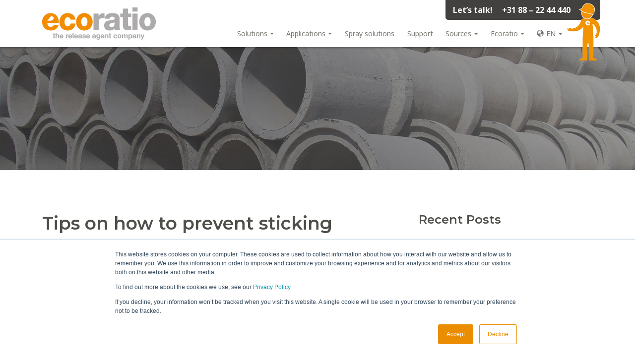

--- FILE ---
content_type: text/html; charset=UTF-8
request_url: https://blog.ecoratio.com/tips-prevent-sticking-concrete
body_size: 6932
content:
<!doctype html><!--[if lt IE 7]> <html class="no-js lt-ie9 lt-ie8 lt-ie7" lang="en" > <![endif]--><!--[if IE 7]>    <html class="no-js lt-ie9 lt-ie8" lang="en" >        <![endif]--><!--[if IE 8]>    <html class="no-js lt-ie9" lang="en" >               <![endif]--><!--[if gt IE 8]><!--><html class="no-js" lang="en"><!--<![endif]--><head>
    <meta charset="utf-8">
    <meta http-equiv="X-UA-Compatible" content="IE=edge,chrome=1">
    <meta name="author" content="Mr. Ecoratio">
    <meta name="description" content="Sticking concrete that adheres to your moulds is a well-known issue that is easy to prevent. In this article we will give you some information and tips to prevent your concrete from sticking.">
    <meta name="generator" content="HubSpot">
    <title>Tips on how to prevent sticking concrete</title>
    <link rel="shortcut icon" href="https://blog.ecoratio.com/hubfs/favicon.png">
    
<meta name="viewport" content="width=device-width, initial-scale=1">

    <script src="/hs/hsstatic/jquery-libs/static-1.1/jquery/jquery-1.7.1.js"></script>
<script>hsjQuery = window['jQuery'];</script>
    <meta property="og:description" content="Sticking concrete that adheres to your moulds is a well-known issue that is easy to prevent. In this article we will give you some information and tips to prevent your concrete from sticking.">
    <meta property="og:title" content="Tips on how to prevent sticking concrete">
    <meta name="twitter:description" content="Sticking concrete that adheres to your moulds is a well-known issue that is easy to prevent. In this article we will give you some information and tips to prevent your concrete from sticking.">
    <meta name="twitter:title" content="Tips on how to prevent sticking concrete">

    

    
    <style>
a.cta_button{-moz-box-sizing:content-box !important;-webkit-box-sizing:content-box !important;box-sizing:content-box !important;vertical-align:middle}.hs-breadcrumb-menu{list-style-type:none;margin:0px 0px 0px 0px;padding:0px 0px 0px 0px}.hs-breadcrumb-menu-item{float:left;padding:10px 0px 10px 10px}.hs-breadcrumb-menu-divider:before{content:'›';padding-left:10px}.hs-featured-image-link{border:0}.hs-featured-image{float:right;margin:0 0 20px 20px;max-width:50%}@media (max-width: 568px){.hs-featured-image{float:none;margin:0;width:100%;max-width:100%}}.hs-screen-reader-text{clip:rect(1px, 1px, 1px, 1px);height:1px;overflow:hidden;position:absolute !important;width:1px}
</style>

<link rel="stylesheet" href="/hs/hsstatic/AsyncSupport/static-1.501/sass/rss_post_listing.css">
    

    
<!--  Added by GoogleAnalytics integration -->
<script>
var _hsp = window._hsp = window._hsp || [];
_hsp.push(['addPrivacyConsentListener', function(consent) { if (consent.allowed || (consent.categories && consent.categories.analytics)) {
  (function(i,s,o,g,r,a,m){i['GoogleAnalyticsObject']=r;i[r]=i[r]||function(){
  (i[r].q=i[r].q||[]).push(arguments)},i[r].l=1*new Date();a=s.createElement(o),
  m=s.getElementsByTagName(o)[0];a.async=1;a.src=g;m.parentNode.insertBefore(a,m)
})(window,document,'script','//www.google-analytics.com/analytics.js','ga');
  ga('create','UA-53489198-1','auto');
  ga('send','pageview');
}}]);
</script>

<!-- /Added by GoogleAnalytics integration -->



<link rel="amphtml" href="https://blog.ecoratio.com/tips-prevent-sticking-concrete?hs_amp=true">

<meta property="og:image" content="https://blog.ecoratio.com/hubfs/Blog%20images/sticking-concrete.png">
<meta property="og:image:width" content="730">
<meta property="og:image:height" content="400">
<meta property="og:image:alt" content="sticking-concrete">
<meta name="twitter:image" content="https://blog.ecoratio.com/hubfs/Blog%20images/sticking-concrete.png">
<meta name="twitter:image:alt" content="sticking-concrete">

<meta property="og:url" content="https://blog.ecoratio.com/tips-prevent-sticking-concrete">
<meta name="twitter:card" content="summary_large_image">

<link rel="canonical" href="https://blog.ecoratio.com/tips-prevent-sticking-concrete">

<meta property="og:type" content="article">
<link rel="alternate" type="application/rss+xml" href="https://blog.ecoratio.com/rss.xml">
<meta name="twitter:domain" content="blog.ecoratio.com">
<meta name="twitter:site" content="@ecoratio">
<script src="//platform.linkedin.com/in.js" type="text/javascript">
    lang: en_US
</script>

<meta http-equiv="content-language" content="en">
<link rel="stylesheet" href="//7052064.fs1.hubspotusercontent-na1.net/hubfs/7052064/hub_generated/template_assets/DEFAULT_ASSET/1767723259071/template_layout.min.css">


<link rel="stylesheet" href="https://blog.ecoratio.com/hubfs/hub_generated/template_assets/1/6197903935/1743611915762/template_Ecoratio_September2018-style.min.css">




</head>
<body class="blog   hs-content-id-7079390413 hs-blog-post hs-blog-id-5797079747" style="">
    <div class="header-container-wrapper">
    <div class="header-container container-fluid">

<div class="row-fluid-wrapper row-depth-1 row-number-1 ">
<div class="row-fluid ">
<div class="span12 widget-span widget-type-global_group " style="" data-widget-type="global_group" data-x="0" data-w="12">
<div class="" data-global-widget-path="generated_global_groups/6197903938.html"><div class="row-fluid-wrapper row-depth-1 row-number-1 ">
<div class="row-fluid ">
<div class="span12 widget-span widget-type-cell custom-outer-header" style="" data-widget-type="cell" data-x="0" data-w="12">

<div class="row-fluid-wrapper row-depth-1 row-number-2 ">
<div class="row-fluid ">
<div class="span12 widget-span widget-type-cell custom-header-content" style="" data-widget-type="cell" data-x="0" data-w="12">

<div class="row-fluid-wrapper row-depth-1 row-number-3 ">
<div class="row-fluid ">
<div id="" class="span12 widget-span widget-type-cell page-center" style="" data-widget-type="cell" data-x="0" data-w="12">

<div class="row-fluid-wrapper row-depth-1 row-number-4 ">
<div class="row-fluid ">
<div class="span4 widget-span widget-type-custom_widget custom-logo" style="" data-widget-type="custom_widget" data-x="0" data-w="4">
<div id="hs_cos_wrapper_module_1537389951589161" class="hs_cos_wrapper hs_cos_wrapper_widget hs_cos_wrapper_type_module widget-type-logo" style="" data-hs-cos-general-type="widget" data-hs-cos-type="module">
  






















  
  <span id="hs_cos_wrapper_module_1537389951589161_hs_logo_widget" class="hs_cos_wrapper hs_cos_wrapper_widget hs_cos_wrapper_type_logo" style="" data-hs-cos-general-type="widget" data-hs-cos-type="logo"><a href="https://www.ecoratio.com/" id="hs-link-module_1537389951589161_hs_logo_widget" style="border-width:0px;border:0px;"><img src="https://blog.ecoratio.com/hs-fs/hubfs/Ecoratio_September2018%20Theme/Images/logo%201.png?width=229&amp;height=65&amp;name=logo%201.png" class="hs-image-widget " height="65" style="height: auto;width:229px;border-width:0px;border:0px;" width="229" alt="ecoratio" title="ecoratio" srcset="https://blog.ecoratio.com/hs-fs/hubfs/Ecoratio_September2018%20Theme/Images/logo%201.png?width=115&amp;height=33&amp;name=logo%201.png 115w, https://blog.ecoratio.com/hs-fs/hubfs/Ecoratio_September2018%20Theme/Images/logo%201.png?width=229&amp;height=65&amp;name=logo%201.png 229w, https://blog.ecoratio.com/hs-fs/hubfs/Ecoratio_September2018%20Theme/Images/logo%201.png?width=344&amp;height=98&amp;name=logo%201.png 344w, https://blog.ecoratio.com/hs-fs/hubfs/Ecoratio_September2018%20Theme/Images/logo%201.png?width=458&amp;height=130&amp;name=logo%201.png 458w, https://blog.ecoratio.com/hs-fs/hubfs/Ecoratio_September2018%20Theme/Images/logo%201.png?width=573&amp;height=163&amp;name=logo%201.png 573w, https://blog.ecoratio.com/hs-fs/hubfs/Ecoratio_September2018%20Theme/Images/logo%201.png?width=687&amp;height=195&amp;name=logo%201.png 687w" sizes="(max-width: 229px) 100vw, 229px"></a></span>
</div>

</div><!--end widget-span -->
<div class="span8 widget-span widget-type-cell custom-header-right-section" style="" data-widget-type="cell" data-x="4" data-w="8">

<div class="row-fluid-wrapper row-depth-2 row-number-1 ">
<div class="row-fluid ">
<div class="span11 widget-span widget-type-custom_widget custom-header-contact" style="" data-widget-type="custom_widget" data-x="0" data-w="11">
<div id="hs_cos_wrapper_module_153738501291869" class="hs_cos_wrapper hs_cos_wrapper_widget hs_cos_wrapper_type_module widget-type-rich_text" style="" data-hs-cos-general-type="widget" data-hs-cos-type="module"><span id="hs_cos_wrapper_module_153738501291869_" class="hs_cos_wrapper hs_cos_wrapper_widget hs_cos_wrapper_type_rich_text" style="" data-hs-cos-general-type="widget" data-hs-cos-type="rich_text"><p><a href="https://ecoratio.com/contact">Let’s talk!</a>&nbsp;+31 88 – 22 44 440 <img src="https://blog.ecoratio.com/hubfs/logo%202.png" alt="Human"></p></span></div>

</div><!--end widget-span -->
<div class="span1 widget-span widget-type-custom_widget cm-mobile-phone-icon" style="" data-widget-type="custom_widget" data-x="11" data-w="1">
<div id="hs_cos_wrapper_module_153744343928616" class="hs_cos_wrapper hs_cos_wrapper_widget hs_cos_wrapper_type_module widget-type-rich_text" style="" data-hs-cos-general-type="widget" data-hs-cos-type="module"><span id="hs_cos_wrapper_module_153744343928616_" class="hs_cos_wrapper hs_cos_wrapper_widget hs_cos_wrapper_type_rich_text" style="" data-hs-cos-general-type="widget" data-hs-cos-type="rich_text"><a href="https://fourbottl.es/ecoratio/web/contact"><span>phone</span></a></span></div>

</div><!--end widget-span -->
</div><!--end row-->
</div><!--end row-wrapper -->

<div class="row-fluid-wrapper row-depth-2 row-number-2 ">
<div class="row-fluid ">
<div class="span12 widget-span widget-type-custom_widget custom-menu-primary" style="" data-widget-type="custom_widget" data-x="0" data-w="12">
<div id="hs_cos_wrapper_module_151811933987828" class="hs_cos_wrapper hs_cos_wrapper_widget hs_cos_wrapper_type_module widget-type-menu" style="" data-hs-cos-general-type="widget" data-hs-cos-type="module">
<span id="hs_cos_wrapper_module_151811933987828_" class="hs_cos_wrapper hs_cos_wrapper_widget hs_cos_wrapper_type_menu" style="" data-hs-cos-general-type="widget" data-hs-cos-type="menu"><div id="hs_menu_wrapper_module_151811933987828_" class="hs-menu-wrapper active-branch flyouts hs-menu-flow-horizontal" role="navigation" data-sitemap-name="default" data-menu-id="6197979116" aria-label="Navigation Menu">
 <ul role="menu" class="active-branch">
  <li class="hs-menu-item hs-menu-depth-1 hs-item-has-children" role="none"><a href="https://www.ecoratio.com/solutions" aria-haspopup="true" aria-expanded="false" role="menuitem">Solutions</a>
   <ul role="menu" class="hs-menu-children-wrapper">
    <li class="hs-menu-item hs-menu-depth-2" role="none"><a href="https://www.ecoratio.com/solutions/harmful-substances" role="menuitem">Harmful Substances</a></li>
    <li class="hs-menu-item hs-menu-depth-2" role="none"><a href="https://www.ecoratio.com/solutions/discoloration" role="menuitem">Discoloration</a></li>
    <li class="hs-menu-item hs-menu-depth-2" role="none"><a href="https://www.ecoratio.com/solutions/surface-voids" role="menuitem">Surface voids</a></li>
    <li class="hs-menu-item hs-menu-depth-2" role="none"><a href="https://www.ecoratio.com/solutions/corrosion" role="menuitem">Corrosion</a></li>
    <li class="hs-menu-item hs-menu-depth-2" role="none"><a href="https://www.ecoratio.com/solutions/dust" role="menuitem">Dust</a></li>
    <li class="hs-menu-item hs-menu-depth-2" role="none"><a href="https://www.ecoratio.com/solutions/sticking-concrete" role="menuitem">Sticking Concrete</a></li>
    <li class="hs-menu-item hs-menu-depth-2" role="none"><a href="https://www.ecoratio.com/solutions/corrosion-shuttering-magnets" role="menuitem">Corrosion shuttering magnets </a></li>
    <li class="hs-menu-item hs-menu-depth-2" role="none"><a href="https://www.ecoratio.com/solutions/concrete-mixers" role="menuitem">Concrete mixers</a></li>
    <li class="hs-menu-item hs-menu-depth-2" role="none"><a href="https://www.ecoratio.com/solutions/sticking-hotmelt" role="menuitem">Sticking hotmelt</a></li>
    <li class="hs-menu-item hs-menu-depth-2" role="none"><a href="https://www.ecoratio.com/solutions/plotter-paint" role="menuitem">Plotter paint</a></li>
    <li class="hs-menu-item hs-menu-depth-2" role="none"><a href="https://www.ecoratio.com/solutions/sticking-polystyrene" role="menuitem">Sticking polystyrene</a></li>
   </ul></li>
  <li class="hs-menu-item hs-menu-depth-1 hs-item-has-children" role="none"><a href="https://www.ecoratio.com/applications/" aria-haspopup="true" aria-expanded="false" role="menuitem">Applications</a>
   <ul role="menu" class="hs-menu-children-wrapper">
    <li class="hs-menu-item hs-menu-depth-2" role="none"><a href="https://www.ecoratio.com/applications/tunnel-segments" role="menuitem">Tunnel Segments</a></li>
    <li class="hs-menu-item hs-menu-depth-2" role="none"><a href="https://www.ecoratio.com/applications/railway-sleepers" role="menuitem">Railway Sleepers</a></li>
    <li class="hs-menu-item hs-menu-depth-2" role="none"><a href="https://ecoratio.com/applications/constructive-elements" role="menuitem">Constructive elements</a></li>
    <li class="hs-menu-item hs-menu-depth-2" role="none"><a href="https://www.ecoratio.com/applications/pipe-segments" role="menuitem">Pipe Segments</a></li>
    <li class="hs-menu-item hs-menu-depth-2" role="none"><a href="https://www.ecoratio.com/applications/paving-pressed-blocks" role="menuitem">Paving / Pressed blocks</a></li>
    <li class="hs-menu-item hs-menu-depth-2" role="none"><a href="https://www.ecoratio.com/applications/on-site-construction-site" role="menuitem">Construction site</a></li>
    <li class="hs-menu-item hs-menu-depth-2" role="none"><a href="https://ecoratio.com/applications/horizontal-casting" role="menuitem">Horizontal casting</a></li>
    <li class="hs-menu-item hs-menu-depth-2" role="none"><a href="https://www.ecoratio.com/applications/hollow-core" role="menuitem">Hollow Core</a></li>
   </ul></li>
  <li class="hs-menu-item hs-menu-depth-1" role="none"><a href="https://www.ecoratio.com/spray-solutions" role="menuitem">Spray solutions</a></li>
  <li class="hs-menu-item hs-menu-depth-1" role="none"><a href="https://www.ecoratio.com/support" role="menuitem">Support</a></li>
  <li class="hs-menu-item hs-menu-depth-1 hs-item-has-children active-branch" role="none"><a href="https://www.ecoratio.com/sources" aria-haspopup="true" aria-expanded="false" role="menuitem">Sources</a>
   <ul role="menu" class="hs-menu-children-wrapper active-branch">
    <li class="hs-menu-item hs-menu-depth-2" role="none"><a href="https://www.ecoratio.com/sources" role="menuitem">Sources</a></li>
    <li class="hs-menu-item hs-menu-depth-2 active active-branch" role="none"><a href="https://blog.ecoratio.com" role="menuitem">Blog</a></li>
   </ul></li>
  <li class="hs-menu-item hs-menu-depth-1 hs-item-has-children" role="none"><a href="https://www.ecoratio.com/about-us" aria-haspopup="true" aria-expanded="false" role="menuitem">Ecoratio</a>
   <ul role="menu" class="hs-menu-children-wrapper">
    <li class="hs-menu-item hs-menu-depth-2" role="none"><a href="https://www.ecoratio.com/about-us" role="menuitem">About Ecoratio</a></li>
    <li class="hs-menu-item hs-menu-depth-2" role="none"><a href="https://www.ecoratio.com/contact" role="menuitem">Contact</a></li>
   </ul></li>
  <li class="hs-menu-item hs-menu-depth-1 hs-item-has-children" role="none"><a href="https://www.ecoratio.com" aria-haspopup="true" aria-expanded="false" role="menuitem">EN</a>
   <ul role="menu" class="hs-menu-children-wrapper">
    <li class="hs-menu-item hs-menu-depth-2" role="none"><a href="https://www.ecoratio.com/nl" role="menuitem">Nederlands</a></li>
    <li class="hs-menu-item hs-menu-depth-2" role="none"><a href="https://www.ecoratio.com" role="menuitem">English</a></li>
    <li class="hs-menu-item hs-menu-depth-2" role="none"><a href="https://www.ecoratio.com/fr" role="menuitem">Français</a></li>
    <li class="hs-menu-item hs-menu-depth-2" role="none"><a href="https://www.ecoratio.com/de" role="menuitem">Deutsch</a></li>
   </ul></li>
 </ul>
</div></span></div>

</div><!--end widget-span -->
</div><!--end row-->
</div><!--end row-wrapper -->

</div><!--end widget-span -->
</div><!--end row-->
</div><!--end row-wrapper -->

</div><!--end widget-span -->
</div><!--end row-->
</div><!--end row-wrapper -->

</div><!--end widget-span -->
</div><!--end row-->
</div><!--end row-wrapper -->

</div><!--end widget-span -->
</div><!--end row-->
</div><!--end row-wrapper -->
</div>
</div><!--end widget-span -->
</div><!--end row-->
</div><!--end row-wrapper -->

    </div><!--end header -->
</div><!--end header wrapper -->

<div class="body-container-wrapper">
    <div class="body-container container-fluid">

<div class="row-fluid-wrapper row-depth-1 row-number-1 ">
<div class="row-fluid ">
<div class="span12 widget-span widget-type-custom_widget " style="" data-widget-type="custom_widget" data-x="0" data-w="12">
<div id="hs_cos_wrapper_module_1545395077285342" class="hs_cos_wrapper hs_cos_wrapper_widget hs_cos_wrapper_type_module" style="" data-hs-cos-general-type="widget" data-hs-cos-type="module">
<div class="banner-area" style="background-image:url(https://blog.ecoratio.com/hubfs/Ecoratio_September2018%20Theme/Images/header.jpg);">
  <div class="page-center">
    <div class="banner-content-wrapper">
      <div class="banner-content-outer-wrapper">
        <div class="banner-content-inner-wrapper">
          
          
        </div>
      </div>
    </div>
  </div>
</div>
</div>

</div><!--end widget-span -->
</div><!--end row-->
</div><!--end row-wrapper -->

<div class="row-fluid-wrapper row-depth-1 row-number-2 ">
<div class="row-fluid ">
<div class="span12 widget-span widget-type-cell page-center content-wrapper" style="" data-widget-type="cell" data-x="0" data-w="12">

<div class="row-fluid-wrapper row-depth-1 row-number-3 ">
<div class="row-fluid ">
<div class="span8 widget-span widget-type-cell blog-content" style="" data-widget-type="cell" data-x="0" data-w="8">

<div class="row-fluid-wrapper row-depth-1 row-number-4 ">
<div class="row-fluid ">
<div class="span12 widget-span widget-type-custom_widget " style="" data-widget-type="custom_widget" data-x="0" data-w="12">
<div id="hs_cos_wrapper_module_1523032069834331" class="hs_cos_wrapper hs_cos_wrapper_widget hs_cos_wrapper_type_module widget-type-blog_content" style="" data-hs-cos-general-type="widget" data-hs-cos-type="module">
    <div class="blog-section">
<div class="blog-post-wrapper cell-wrapper">
<div class="blog-section">
<div class="blog-post-wrapper cell-wrapper">
<div class="section post-header">
<h1><span id="hs_cos_wrapper_name" class="hs_cos_wrapper hs_cos_wrapper_meta_field hs_cos_wrapper_type_text" style="" data-hs-cos-general-type="meta_field" data-hs-cos-type="text">Tips on how to prevent sticking concrete</span></h1>
<div id="hubspot-author_data" class="hubspot-editable" data-hubspot-form-id="author_data" data-hubspot-name="Blog Author">
<span class="hs-author-label">Posted by</span>
<a class="author-link" href="https://blog.ecoratio.com/author/mr-ecoratio">Mr. Ecoratio</a> on 04-05-21
</div>
</div>
<div class="section post-body">
<span id="hs_cos_wrapper_post_body" class="hs_cos_wrapper hs_cos_wrapper_meta_field hs_cos_wrapper_type_rich_text" style="" data-hs-cos-general-type="meta_field" data-hs-cos-type="rich_text"><p><img src="https://blog.ecoratio.com/hs-fs/hubfs/Blog%20images/sticking-concrete.png?width=730&amp;name=sticking-concrete.png" alt="sticking-concrete" width="730" style="width: 730px;" srcset="https://blog.ecoratio.com/hs-fs/hubfs/Blog%20images/sticking-concrete.png?width=365&amp;name=sticking-concrete.png 365w, https://blog.ecoratio.com/hs-fs/hubfs/Blog%20images/sticking-concrete.png?width=730&amp;name=sticking-concrete.png 730w, https://blog.ecoratio.com/hs-fs/hubfs/Blog%20images/sticking-concrete.png?width=1095&amp;name=sticking-concrete.png 1095w, https://blog.ecoratio.com/hs-fs/hubfs/Blog%20images/sticking-concrete.png?width=1460&amp;name=sticking-concrete.png 1460w, https://blog.ecoratio.com/hs-fs/hubfs/Blog%20images/sticking-concrete.png?width=1825&amp;name=sticking-concrete.png 1825w, https://blog.ecoratio.com/hs-fs/hubfs/Blog%20images/sticking-concrete.png?width=2190&amp;name=sticking-concrete.png 2190w" sizes="(max-width: 730px) 100vw, 730px"></p>
<p>Sticking concrete that adheres to your moulds is a well-known issue that is easy to prevent. In this article we will give you some information and tips to prevent your concrete from sticking.</p>
<p><!--more--></p>
<p>Sticking concrete can cause quality issues and even damage to your concrete surface. The physical features of the concrete are affected and it is possible the concrete is damaged so bad that it is not usable anymore. Sticking concrete also affects the quality of your moulds with residual concrete that is left adhered.</p>
<p>Cleaning these moulds and repairing your concrete can cost a huge amount of time and money!</p>
<h3><strong>What causes sticking concrete? &nbsp;&nbsp;&nbsp;&nbsp;&nbsp;&nbsp;&nbsp;&nbsp;&nbsp;&nbsp;&nbsp;&nbsp;&nbsp;&nbsp;&nbsp; </strong></h3>
<p>There are several causes for sticking concrete. To prevent this issue, it is needed to gain information in the causes of the problem. The most common causes are:</p>
<ul>
<li>You are using the wrong type of release agent. When you are not using a proper release agent for that specific type of concrete, the concrete might not be released in the desired way;</li>
<li>The vibrating of the concrete is not done in the correct way, resulting in the wear and tear of the release agent. This means the concrete adheres directly to the mould resulting in sticking;</li>
<li>The pouring process of the concrete at only one spot in the mould. This also affects the applied release agent on the mould resulting in the same sticking residues caused by wrong vibration;</li>
<li>Improper curing process. When you don’t give your concrete enough time to cure, it might be too wet when being released. The sticking concrete will be damaged by the vacuum phenomenon that occurs.</li>
</ul>
<p><a href="https://ecoratio.com/solutions/sticking-concrete"><img src="https://blog.ecoratio.com/hs-fs/hubfs/Blog%20images/Sticking-concrete-problem.png?width=1276&amp;name=Sticking-concrete-problem.png" alt="Sticking-concrete-problem" width="1276" style="width: 1276px;" srcset="https://blog.ecoratio.com/hs-fs/hubfs/Blog%20images/Sticking-concrete-problem.png?width=638&amp;name=Sticking-concrete-problem.png 638w, https://blog.ecoratio.com/hs-fs/hubfs/Blog%20images/Sticking-concrete-problem.png?width=1276&amp;name=Sticking-concrete-problem.png 1276w, https://blog.ecoratio.com/hs-fs/hubfs/Blog%20images/Sticking-concrete-problem.png?width=1914&amp;name=Sticking-concrete-problem.png 1914w, https://blog.ecoratio.com/hs-fs/hubfs/Blog%20images/Sticking-concrete-problem.png?width=2552&amp;name=Sticking-concrete-problem.png 2552w, https://blog.ecoratio.com/hs-fs/hubfs/Blog%20images/Sticking-concrete-problem.png?width=3190&amp;name=Sticking-concrete-problem.png 3190w, https://blog.ecoratio.com/hs-fs/hubfs/Blog%20images/Sticking-concrete-problem.png?width=3828&amp;name=Sticking-concrete-problem.png 3828w" sizes="(max-width: 1276px) 100vw, 1276px"></a></p>
<h3><strong>Tips: How to prevent sticking concrete</strong><strong><br> </strong></h3>
<p>To assist you in improving your production process, we want to give you some advice to prevent sticking concrete to your moulds:</p>
<p><strong>Tip 1:</strong> Use and correctly apply a specially developed release agent that is able to lubricate the mould <a href="https://ecoratio.com/solutions/sticking-concrete">to avoid releasing issues</a>;&nbsp;</p>
<p><strong>Tip 2: </strong>Vibrate the concrete at several spots in the concrete to avoid the wear and tear of the release agent;</p>
<p><strong>Tip 3: </strong>When pouring the concrete into the moulds, make sure it is done with movements to avoid the degradation of the release agent;</p>
<p><strong>Tip 4</strong>: Let the concrete cure and harden completely thus avoiding the chance of a vacuum;</p>
<p><strong>Tip 5: </strong>Employ good mould housekeeping with maintenance and cleanliness.</p>
<p>To avoid sticking, it is recommended to have a good balance between the proper release agent, competence of the staff and the workmanship at the production site. More information on sticking concrete on your moulds can be found in our guide for quality in concrete production. In this eBook, other problems in the concrete industry and how we can solve this are discussed.</p>
<p><!--HubSpot Call-to-Action Code --><span class="hs-cta-wrapper" id="hs-cta-wrapper-15562b70-31d5-4d94-b89a-f28bfef00aff"><span class="hs-cta-node hs-cta-15562b70-31d5-4d94-b89a-f28bfef00aff" id="hs-cta-15562b70-31d5-4d94-b89a-f28bfef00aff"><!--[if lte IE 8]><div id="hs-cta-ie-element"></div><![endif]--><a href="https://cta-redirect.hubspot.com/cta/redirect/4550219/15562b70-31d5-4d94-b89a-f28bfef00aff"><img class="hs-cta-img" id="hs-cta-img-15562b70-31d5-4d94-b89a-f28bfef00aff" style="border-width:0px;margin: 0 auto; display: block; margin-top: 20px; margin-bottom: 20px" height="200" width="970" src="https://no-cache.hubspot.com/cta/default/4550219/15562b70-31d5-4d94-b89a-f28bfef00aff.png" alt="Quality Guide in Concrete Production" align="middle"></a></span><script charset="utf-8" src="/hs/cta/cta/current.js"></script><script type="text/javascript"> hbspt.cta._relativeUrls=true;hbspt.cta.load(4550219, '15562b70-31d5-4d94-b89a-f28bfef00aff', {"useNewLoader":"true","region":"na1"}); </script></span><!-- end HubSpot Call-to-Action Code --></p></span>
</div>
</div>
</div>
<!-- Optional: Blog Author Bio Box -->
</div>
</div>
</div>

</div><!--end widget-span -->
</div><!--end row-->
</div><!--end row-wrapper -->

<div class="row-fluid-wrapper row-depth-1 row-number-5 ">
<div class="row-fluid ">
<div class="span12 widget-span widget-type-custom_widget " style="" data-widget-type="custom_widget" data-x="0" data-w="12">
<div id="hs_cos_wrapper_module_1545398759107282" class="hs_cos_wrapper hs_cos_wrapper_widget hs_cos_wrapper_type_module widget-type-text widget-type-text" style="" data-hs-cos-general-type="widget" data-hs-cos-type="module"><span id="hs_cos_wrapper_module_1545398759107282_" class="hs_cos_wrapper hs_cos_wrapper_widget hs_cos_wrapper_type_text" style="" data-hs-cos-general-type="widget" data-hs-cos-type="text"></span></div>

</div><!--end widget-span -->
</div><!--end row-->
</div><!--end row-wrapper -->

<div class="row-fluid-wrapper row-depth-1 row-number-6 ">
<div class="row-fluid ">
<div class="span12 widget-span widget-type-custom_widget " style="" data-widget-type="custom_widget" data-x="0" data-w="12">
<div id="hs_cos_wrapper_module_1545398810460356" class="hs_cos_wrapper hs_cos_wrapper_widget hs_cos_wrapper_type_module widget-type-space" style="" data-hs-cos-general-type="widget" data-hs-cos-type="module"><span class="hs-horizontal-spacer"></span></div>

</div><!--end widget-span -->
</div><!--end row-->
</div><!--end row-wrapper -->

<div class="row-fluid-wrapper row-depth-1 row-number-7 ">
<div class="row-fluid ">
<div class="span2 widget-span widget-type-custom_widget " style="" data-widget-type="custom_widget" data-x="0" data-w="2">
<div id="hs_cos_wrapper_module_1545391380139387" class="hs_cos_wrapper hs_cos_wrapper_widget hs_cos_wrapper_type_module widget-type-text widget-type-text" style="" data-hs-cos-general-type="widget" data-hs-cos-type="module"><span id="hs_cos_wrapper_module_1545391380139387_" class="hs_cos_wrapper hs_cos_wrapper_widget hs_cos_wrapper_type_text" style="" data-hs-cos-general-type="widget" data-hs-cos-type="text">Share this page:</span></div>

</div><!--end widget-span -->
<div class="span10 widget-span widget-type-custom_widget " style="" data-widget-type="custom_widget" data-x="2" data-w="10">
<div id="hs_cos_wrapper_module_1545391432619425" class="hs_cos_wrapper hs_cos_wrapper_widget hs_cos_wrapper_type_module widget-type-social_sharing widget-type-social_sharing" style="" data-hs-cos-general-type="widget" data-hs-cos-type="module">






<div class="hs_cos_wrapper hs_cos_wrapper_widget hs_cos_wrapper_type_social_sharing" data-hs-cos-general-type="widget" data-hs-cos-type="social_sharing">
  
  
  
    
    
      
    
    
    
			
		

    <a href="https://www.facebook.com/share.php?u=https%3A%2F%2Fblog.ecoratio.com%2Ftips-prevent-sticking-concrete%3Futm_medium%3Dsocial%26utm_source%3Dfacebook" target="_blank" rel="noopener" style="width:24px;border-width:0px;border:0px;text-decoration:none;">
      <img src="//7528309.fs1.hubspotusercontent-na1.net/hub/7528309/hubfs/raw_assets/public/mV0_d-web-default-modules_hubspot/img/facebook-color.png?width=24&amp;name=facebook-color.png" class="hs-image-widget hs-image-social-sharing-24" style="height:24px;width:24px;border-radius:3px;border-width:0px;border:0px;" width="24" hspace="0" alt="Share on facebook" srcset="//7528309.fs1.hubspotusercontent-na1.net/hub/7528309/hubfs/raw_assets/public/mV0_d-web-default-modules_hubspot/img/facebook-color.png?width=12&amp;name=facebook-color.png 12w, //7528309.fs1.hubspotusercontent-na1.net/hub/7528309/hubfs/raw_assets/public/mV0_d-web-default-modules_hubspot/img/facebook-color.png?width=24&amp;name=facebook-color.png 24w, //7528309.fs1.hubspotusercontent-na1.net/hub/7528309/hubfs/raw_assets/public/mV0_d-web-default-modules_hubspot/img/facebook-color.png?width=36&amp;name=facebook-color.png 36w, //7528309.fs1.hubspotusercontent-na1.net/hub/7528309/hubfs/raw_assets/public/mV0_d-web-default-modules_hubspot/img/facebook-color.png?width=48&amp;name=facebook-color.png 48w, //7528309.fs1.hubspotusercontent-na1.net/hub/7528309/hubfs/raw_assets/public/mV0_d-web-default-modules_hubspot/img/facebook-color.png?width=60&amp;name=facebook-color.png 60w, //7528309.fs1.hubspotusercontent-na1.net/hub/7528309/hubfs/raw_assets/public/mV0_d-web-default-modules_hubspot/img/facebook-color.png?width=72&amp;name=facebook-color.png 72w" sizes="(max-width: 24px) 100vw, 24px">
    </a>
	

  
  
  
    
    
      
    
    
    
			
		

    <a href="https://www.linkedin.com/shareArticle?mini=true&amp;url=https%3A%2F%2Fblog.ecoratio.com%2Ftips-prevent-sticking-concrete%3Futm_medium%3Dsocial%26utm_source%3Dlinkedin" target="_blank" rel="noopener" style="width:24px;border-width:0px;border:0px;text-decoration:none;">
      <img src="//7528302.fs1.hubspotusercontent-na1.net/hub/7528302/hubfs/raw_assets/public/mV0_d-web-default-modules_hubspot/img/linkedin-color.png?width=24&amp;name=linkedin-color.png" class="hs-image-widget hs-image-social-sharing-24" style="height:24px;width:24px;border-radius:3px;border-width:0px;border:0px;" width="24" hspace="0" alt="Share on linkedin" srcset="//7528302.fs1.hubspotusercontent-na1.net/hub/7528302/hubfs/raw_assets/public/mV0_d-web-default-modules_hubspot/img/linkedin-color.png?width=12&amp;name=linkedin-color.png 12w, //7528302.fs1.hubspotusercontent-na1.net/hub/7528302/hubfs/raw_assets/public/mV0_d-web-default-modules_hubspot/img/linkedin-color.png?width=24&amp;name=linkedin-color.png 24w, //7528302.fs1.hubspotusercontent-na1.net/hub/7528302/hubfs/raw_assets/public/mV0_d-web-default-modules_hubspot/img/linkedin-color.png?width=36&amp;name=linkedin-color.png 36w, //7528302.fs1.hubspotusercontent-na1.net/hub/7528302/hubfs/raw_assets/public/mV0_d-web-default-modules_hubspot/img/linkedin-color.png?width=48&amp;name=linkedin-color.png 48w, //7528302.fs1.hubspotusercontent-na1.net/hub/7528302/hubfs/raw_assets/public/mV0_d-web-default-modules_hubspot/img/linkedin-color.png?width=60&amp;name=linkedin-color.png 60w, //7528302.fs1.hubspotusercontent-na1.net/hub/7528302/hubfs/raw_assets/public/mV0_d-web-default-modules_hubspot/img/linkedin-color.png?width=72&amp;name=linkedin-color.png 72w" sizes="(max-width: 24px) 100vw, 24px">
    </a>
	

  
  
  
    
    
      
    
    
    
			
		

    <a href="https://twitter.com/intent/tweet?original_referer=https%3A%2F%2Fblog.ecoratio.com%2Ftips-prevent-sticking-concrete%3Futm_medium%3Dsocial%26utm_source%3Dtwitter&amp;url=https%3A%2F%2Fblog.ecoratio.com%2Ftips-prevent-sticking-concrete%3Futm_medium%3Dsocial%26utm_source%3Dtwitter&amp;source=tweetbutton&amp;text=" target="_blank" rel="noopener" style="width:24px;border-width:0px;border:0px;text-decoration:none;">
      <img src="//7528304.fs1.hubspotusercontent-na1.net/hub/7528304/hubfs/raw_assets/public/mV0_d-web-default-modules_hubspot/img/twitter-color.png?width=24&amp;name=twitter-color.png" class="hs-image-widget hs-image-social-sharing-24" style="height:24px;width:24px;border-radius:3px;border-width:0px;border:0px;" width="24" hspace="0" alt="Share on twitter" srcset="//7528304.fs1.hubspotusercontent-na1.net/hub/7528304/hubfs/raw_assets/public/mV0_d-web-default-modules_hubspot/img/twitter-color.png?width=12&amp;name=twitter-color.png 12w, //7528304.fs1.hubspotusercontent-na1.net/hub/7528304/hubfs/raw_assets/public/mV0_d-web-default-modules_hubspot/img/twitter-color.png?width=24&amp;name=twitter-color.png 24w, //7528304.fs1.hubspotusercontent-na1.net/hub/7528304/hubfs/raw_assets/public/mV0_d-web-default-modules_hubspot/img/twitter-color.png?width=36&amp;name=twitter-color.png 36w, //7528304.fs1.hubspotusercontent-na1.net/hub/7528304/hubfs/raw_assets/public/mV0_d-web-default-modules_hubspot/img/twitter-color.png?width=48&amp;name=twitter-color.png 48w, //7528304.fs1.hubspotusercontent-na1.net/hub/7528304/hubfs/raw_assets/public/mV0_d-web-default-modules_hubspot/img/twitter-color.png?width=60&amp;name=twitter-color.png 60w, //7528304.fs1.hubspotusercontent-na1.net/hub/7528304/hubfs/raw_assets/public/mV0_d-web-default-modules_hubspot/img/twitter-color.png?width=72&amp;name=twitter-color.png 72w" sizes="(max-width: 24px) 100vw, 24px">
    </a>
	

  
  
  

  
  
  

</div></div>

</div><!--end widget-span -->
</div><!--end row-->
</div><!--end row-wrapper -->

</div><!--end widget-span -->
<div class="span4 widget-span widget-type-cell blog-sidebar" style="" data-widget-type="cell" data-x="8" data-w="4">

<div class="row-fluid-wrapper row-depth-1 row-number-8 ">
<div class="row-fluid ">
<div class="span12 widget-span widget-type-custom_widget " style="" data-widget-type="custom_widget" data-x="0" data-w="12">
<div id="hs_cos_wrapper_module_1523032037008319" class="hs_cos_wrapper hs_cos_wrapper_widget hs_cos_wrapper_type_module widget-type-post_listing" style="" data-hs-cos-general-type="widget" data-hs-cos-type="module">
  


<span id="hs_cos_wrapper_module_1523032037008319_" class="hs_cos_wrapper hs_cos_wrapper_widget hs_cos_wrapper_type_post_listing" style="" data-hs-cos-general-type="widget" data-hs-cos-type="post_listing"><div class="block">
  <h3>Recent Posts</h3>
  <div class="widget-module">
    <ul class="hs-hash-727884791-1767768667579">
    </ul>
  </div>
</div>
</span></div>

</div><!--end widget-span -->
</div><!--end row-->
</div><!--end row-wrapper -->

</div><!--end widget-span -->
</div><!--end row-->
</div><!--end row-wrapper -->

</div><!--end widget-span -->
</div><!--end row-->
</div><!--end row-wrapper -->

    </div><!--end body -->
</div><!--end body wrapper -->

<div class="footer-container-wrapper">
    <div class="footer-container container-fluid">

<div class="row-fluid-wrapper row-depth-1 row-number-1 ">
<div class="row-fluid ">
<div class="span12 widget-span widget-type-global_group " style="" data-widget-type="global_group" data-x="0" data-w="12">
<div class="" data-global-widget-path="generated_global_groups/6197903936.html"><div class="row-fluid-wrapper row-depth-1 row-number-1 ">
<div class="row-fluid ">
<div class="span12 widget-span widget-type-cell custom-footer-content" style="" data-widget-type="cell" data-x="0" data-w="12">

<div class="row-fluid-wrapper row-depth-1 row-number-2 ">
<div class="row-fluid ">
<div class="span12 widget-span widget-type-cell page-center" style="" data-widget-type="cell" data-x="0" data-w="12">

<div class="row-fluid-wrapper row-depth-1 row-number-3 ">
<div class="row-fluid ">
<div class="span10 widget-span widget-type-custom_widget custom-footer-copyright" style="" data-widget-type="custom_widget" data-x="0" data-w="10">
<div id="hs_cos_wrapper_module_153739822303375" class="hs_cos_wrapper hs_cos_wrapper_widget hs_cos_wrapper_type_module widget-type-rich_text" style="" data-hs-cos-general-type="widget" data-hs-cos-type="module"><span id="hs_cos_wrapper_module_153739822303375_" class="hs_cos_wrapper hs_cos_wrapper_widget hs_cos_wrapper_type_rich_text" style="" data-hs-cos-general-type="widget" data-hs-cos-type="rich_text"><span>© 2020 Ecoratio&nbsp;</span></span></div>

</div><!--end widget-span -->
<div class="span2 widget-span widget-type-custom_widget custom-footer-logo" style="" data-widget-type="custom_widget" data-x="10" data-w="2">
<div id="hs_cos_wrapper_module_1537398387648119" class="hs_cos_wrapper hs_cos_wrapper_widget hs_cos_wrapper_type_module widget-type-rich_text" style="" data-hs-cos-general-type="widget" data-hs-cos-type="module"><span id="hs_cos_wrapper_module_1537398387648119_" class="hs_cos_wrapper hs_cos_wrapper_widget hs_cos_wrapper_type_rich_text" style="" data-hs-cos-general-type="widget" data-hs-cos-type="rich_text"><a href="https://www.ecoratio.com/" rel="noopener" target="_blank"><img src="https://blog.ecoratio.com/hubfs/Ecoratio_September2018%20Theme/Images/logo%201.png" alt="ecoratio"></a></span></div>

</div><!--end widget-span -->
</div><!--end row-->
</div><!--end row-wrapper -->

</div><!--end widget-span -->
</div><!--end row-->
</div><!--end row-wrapper -->

</div><!--end widget-span -->
</div><!--end row-->
</div><!--end row-wrapper -->
</div>
</div><!--end widget-span -->
</div><!--end row-->
</div><!--end row-wrapper -->

    </div><!--end footer -->
</div><!--end footer wrapper -->

    
<!-- HubSpot performance collection script -->
<script defer src="/hs/hsstatic/content-cwv-embed/static-1.1293/embed.js"></script>
<script src="https://blog.ecoratio.com/hubfs/hub_generated/template_assets/1/6197903934/1743611926661/template_Ecoratio_September2018-main.js"></script>
<script>
var hsVars = hsVars || {}; hsVars['language'] = 'en';
</script>

<script src="/hs/hsstatic/cos-i18n/static-1.53/bundles/project.js"></script>
<script src="/hs/hsstatic/keyboard-accessible-menu-flyouts/static-1.17/bundles/project.js"></script>
<script src="/hs/hsstatic/AsyncSupport/static-1.501/js/post_listing_asset.js"></script>
<script>
  function hsOnReadyPopulateListingFeed_727884791_1767768667579() {
    var options = {
      'id': "727884791-1767768667579",
      'listing_url': "/_hcms/postlisting?blogId=5797079747&maxLinks=4&listingType=recent&orderByViews=false&hs-expires=1799280000&hs-version=2&hs-signature=AJ2IBuGTSa4AMdRWabUUBiDkeJO42yJhdg",
      'include_featured_image': false
    };
    window.hsPopulateListingFeed(options);
  }

  if (document.readyState === "complete" ||
      (document.readyState !== "loading" && !document.documentElement.doScroll)
  ) {
    hsOnReadyPopulateListingFeed_727884791_1767768667579();
  } else {
    document.addEventListener("DOMContentLoaded", hsOnReadyPopulateListingFeed_727884791_1767768667579);
  }
</script>


<!-- Start of HubSpot Analytics Code -->
<script type="text/javascript">
var _hsq = _hsq || [];
_hsq.push(["setContentType", "blog-post"]);
_hsq.push(["setCanonicalUrl", "https:\/\/blog.ecoratio.com\/tips-prevent-sticking-concrete"]);
_hsq.push(["setPageId", "7079390413"]);
_hsq.push(["setContentMetadata", {
    "contentPageId": 7079390413,
    "legacyPageId": "7079390413",
    "contentFolderId": null,
    "contentGroupId": 5797079747,
    "abTestId": null,
    "languageVariantId": 7079390413,
    "languageCode": "en",
    
    
}]);
</script>

<script type="text/javascript" id="hs-script-loader" async defer src="/hs/scriptloader/4550219.js"></script>
<!-- End of HubSpot Analytics Code -->


<script type="text/javascript">
var hsVars = {
    render_id: "71563058-2b60-46c8-9f16-73863fdaaf8a",
    ticks: 1767768667496,
    page_id: 7079390413,
    
    content_group_id: 5797079747,
    portal_id: 4550219,
    app_hs_base_url: "https://app.hubspot.com",
    cp_hs_base_url: "https://cp.hubspot.com",
    language: "en",
    analytics_page_type: "blog-post",
    scp_content_type: "",
    
    analytics_page_id: "7079390413",
    category_id: 3,
    folder_id: 0,
    is_hubspot_user: false
}
</script>


<script defer src="/hs/hsstatic/HubspotToolsMenu/static-1.432/js/index.js"></script>



<div id="fb-root"></div>
  <script>(function(d, s, id) {
  var js, fjs = d.getElementsByTagName(s)[0];
  if (d.getElementById(id)) return;
  js = d.createElement(s); js.id = id;
  js.src = "//connect.facebook.net/en_GB/sdk.js#xfbml=1&version=v3.0";
  fjs.parentNode.insertBefore(js, fjs);
 }(document, 'script', 'facebook-jssdk'));</script> <script>!function(d,s,id){var js,fjs=d.getElementsByTagName(s)[0];if(!d.getElementById(id)){js=d.createElement(s);js.id=id;js.src="https://platform.twitter.com/widgets.js";fjs.parentNode.insertBefore(js,fjs);}}(document,"script","twitter-wjs");</script>
 


    
    <!-- Generated by the HubSpot Template Builder - template version 1.03 -->

</body></html>

--- FILE ---
content_type: text/css
request_url: https://blog.ecoratio.com/hubfs/hub_generated/template_assets/1/6197903935/1743611915762/template_Ecoratio_September2018-style.min.css
body_size: 7921
content:
@import url('//fonts.googleapis.com/css?family=Montserrat:100,100i,200,200i,300,300i,400,400i,500,500i,600,600i,700,700i,800,800i,900,900i');@import url('//fonts.googleapis.com/css?family=Noto+Sans:400,700');@font-face{font-family:"Glyphicons Halflings";src:url("//cdn2.hubspot.net/hubfs/4550219/Ecoratio_September2018%20Theme/Fonts/GLYPHICONS-Regular.ttf"),url("//cdn2.hubspot.net/hubfs/4550219/Ecoratio_September2018%20Theme/Fonts/GLYPHICONS-Regular.eot"),url("//cdn2.hubspot.net/hubfs/4550219/Ecoratio_September2018%20Theme/Fonts/GLYPHICONS-Regular.woff")}@font-face{font-family:"Glyphicons Halflings";src:url("//cdn2.hubspot.net/hubfs/4550219/Ecoratio_September2018%20Theme/Fonts/GLYPHICONSHalflings-Regular.ttf"),url("//cdn2.hubspot.net/hubfs/4550219/Ecoratio_September2018%20Theme/Fonts/GLYPHICONSHalflings-Regular.eot"),url("//cdn2.hubspot.net/hubfs/4550219/Ecoratio_September2018%20Theme/Fonts/GLYPHICONSHalflings-Regular.woff")}img{max-width:100%;height:auto;border:0;-ms-interpolation-mode:bicubic;vertical-align:bottom}img.alignRight,img.alignright{margin:0 0 5px 15px}img.alignLeft,img.alignleft{margin:0 15px 5px 0}.row-fluid [class*="span"]{min-height:1px}.hs-blog-social-share .hs-blog-social-share-list{margin:0;list-style:none !important}.hs-blog-social-share .hs-blog-social-share-list .hs-blog-social-share-item{height:30px;list-style:none !important}@media(max-width:479px){.hs-blog-social-share .hs-blog-social-share-list .hs-blog-social-share-item:nth-child(2){float:none !important}}.hs-blog-social-share .hs-blog-social-share-list .hs-blog-social-share-item .fb-like>span{vertical-align:top !important}#recaptcha_response_field{width:auto !important;display:inline-block !important}#recaptcha_table td{line-height:0}.recaptchatable #recaptcha_response_field{min-height:0;line-height:12px}@media all and (max-width:400px){#captcha_wrapper,#recaptcha_area,#recaptcha_area table#recaptcha_table,#recaptcha_area table#recaptcha_table .recaptcha_r1_c1{width:auto !important;overflow:hidden}#recaptcha_area table#recaptcha_table .recaptcha_r4_c4{width:67px !important}#recaptcha_area table#recaptcha_table #recaptcha_image{width:280px !important}}video{max-width:100%;height:auto}#calroot{width:202px !important;line-height:normal}#calroot,#calroot *,#calroot *:before,#calroot *:after{-webkit-box-sizing:content-box;-moz-box-sizing:content-box;box-sizing:content-box}#calroot select{min-height:0 !important;padding:1px 2px !important;font-family:"Lucida Grande","Lucida Sans Unicode","Bitstream Vera Sans","Trebuchet MS",Verdana,sans-serif !important;font-size:10px !important;line-height:18px !important;font-weight:normal !important}#caldays{margin-bottom:4px}.hs-responsive-embed,.hs-responsive-embed.hs-responsive-embed-youtube,.hs-responsive-embed.hs-responsive-embed-wistia,.hs-responsive-embed.hs-responsive-embed-vimeo{position:relative;height:0;overflow:hidden;padding-bottom:56.25%;padding-top:30px;padding-left:0;padding-right:0}.hs-responsive-embed iframe,.hs-responsive-embed object,.hs-responsive-embed embed{position:absolute;top:0;left:0;width:100%;height:100%;border:0}.hs-responsive-embed.hs-responsive-embed-instagram{padding-top:0px;padding-bottom:116.01%}.hs-responsive-embed.hs-responsive-embed-pinterest{height:auto;overflow:visible;padding:0}.hs-responsive-embed.hs-responsive-embed-pinterest iframe{position:static;width:auto;height:auto}iframe[src^="http://www.slideshare.net/slideshow/embed_code/"]{width:100%;max-width:100%}@media(max-width:568px){iframe{max-width:100%}}textarea,input[type="text"],input[type="password"],input[type="datetime"],input[type="datetime-local"],input[type="date"],input[type="month"],input[type="time"],input[type="week"],input[type="number"],input[type="email"],input[type="url"],input[type="search"],input[type="tel"],input[type="color"] select{display:inline-block;-webkit-box-sizing:border-box;-moz-box-sizing:border-box;box-sizing:border-box}.hs-form fieldset[class*="form-columns"] input[type="checkbox"].hs-input,.hs-form fieldset[class*="form-columns"] input[type="radio"].hs-input{width:auto}#email-prefs-form .email-edit{width:100% !important;max-width:507px !important}#hs-pwd-widget-password{height:auto !important}.hs-menu-wrapper ul{padding:0}.hs-menu-wrapper.hs-menu-flow-horizontal ul{list-style:none;margin:0}.hs-menu-wrapper.hs-menu-flow-horizontal>ul{display:inline-block}.hs-menu-wrapper.hs-menu-flow-horizontal>ul:before{content:" ";display:table}.hs-menu-wrapper.hs-menu-flow-horizontal>ul:after{content:" ";display:table;clear:both}.hs-menu-wrapper.hs-menu-flow-horizontal>ul li.hs-menu-depth-1{float:left}.hs-menu-wrapper.hs-menu-flow-horizontal>ul li a{display:inline-block}.hs-menu-wrapper.hs-menu-flow-horizontal>ul li.hs-item-has-children{position:relative}.hs-menu-wrapper.hs-menu-flow-horizontal.flyouts>ul li.hs-item-has-children ul.hs-menu-children-wrapper{visibility:hidden;opacity:0;-webkit-transition:opacity .4s;position:absolute;z-index:10;left:0}.hs-menu-wrapper.hs-menu-flow-horizontal>ul li.hs-item-has-children ul.hs-menu-children-wrapper li a{display:block;white-space:nowrap}.hs-menu-wrapper.hs-menu-flow-horizontal.flyouts>ul li.hs-item-has-children ul.hs-menu-children-wrapper li.hs-item-has-children ul.hs-menu-children-wrapper{left:100%;top:0}.hs-menu-wrapper.hs-menu-flow-horizontal.flyouts>ul li.hs-item-has-children:hover>ul.hs-menu-children-wrapper{opacity:1;visibility:visible}.row-fluid-wrapper:last-child .hs-menu-wrapper.hs-menu-flow-horizontal>ul{margin-bottom:0}.hs-menu-wrapper.hs-menu-flow-horizontal.hs-menu-show-active-branch{position:relative}.hs-menu-wrapper.hs-menu-flow-horizontal.hs-menu-show-active-branch>ul{margin-bottom:0}.hs-menu-wrapper.hs-menu-flow-horizontal.hs-menu-show-active-branch>ul li.hs-item-has-children{position:static}.hs-menu-wrapper.hs-menu-flow-horizontal.hs-menu-show-active-branch>ul li.hs-item-has-children ul.hs-menu-children-wrapper{display:none}.hs-menu-wrapper.hs-menu-flow-horizontal.hs-menu-show-active-branch>ul li.hs-item-has-children.active-branch>ul.hs-menu-children-wrapper{display:block;visibility:visible;opacity:1}.hs-menu-wrapper.hs-menu-flow-horizontal.hs-menu-show-active-branch>ul li.hs-item-has-children.active-branch>ul.hs-menu-children-wrapper:before{content:" ";display:table}.hs-menu-wrapper.hs-menu-flow-horizontal.hs-menu-show-active-branch>ul li.hs-item-has-children.active-branch>ul.hs-menu-children-wrapper:after{content:" ";display:table;clear:both}.hs-menu-wrapper.hs-menu-flow-horizontal.hs-menu-show-active-branch>ul li.hs-item-has-children.active-branch>ul.hs-menu-children-wrapper>li{float:left}.hs-menu-wrapper.hs-menu-flow-horizontal.hs-menu-show-active-branch>ul li.hs-item-has-children.active-branch>ul.hs-menu-children-wrapper>li a{display:inline-block}.hs-menu-wrapper.hs-menu-flow-vertical{width:100%}.hs-menu-wrapper.hs-menu-flow-vertical ul{list-style:none;margin:0}.hs-menu-wrapper.hs-menu-flow-vertical li a{display:block}.hs-menu-wrapper.hs-menu-flow-vertical>ul{margin-bottom:0}.hs-menu-wrapper.hs-menu-flow-vertical>ul li.hs-menu-depth-1>a{width:auto}.hs-menu-wrapper.hs-menu-flow-vertical>ul li.hs-item-has-children{position:relative}.hs-menu-wrapper.hs-menu-flow-vertical.flyouts>ul li.hs-item-has-children ul.hs-menu-children-wrapper{visibility:hidden;opacity:0;-webkit-transition:opacity .4s;position:absolute;z-index:10;left:0}.hs-menu-wrapper.hs-menu-flow-vertical>ul li.hs-item-has-children ul.hs-menu-children-wrapper li a{display:block;white-space:nowrap}.hs-menu-wrapper.hs-menu-flow-vertical.flyouts>ul li.hs-item-has-children ul.hs-menu-children-wrapper{left:100%;top:0}.hs-menu-wrapper.hs-menu-flow-vertical.flyouts>ul li.hs-item-has-children:hover>ul.hs-menu-children-wrapper{opacity:1;visibility:visible}@media(max-width:767px){.hs-menu-wrapper,.hs-menu-wrapper *{-webkit-box-sizing:border-box;-moz-box-sizing:border-box;box-sizing:border-box;display:block;width:100%}.hs-menu-wrapper.hs-menu-flow-horizontal ul{list-style:none;margin:0;display:block}.hs-menu-wrapper.hs-menu-flow-horizontal>ul{display:block}.hs-menu-wrapper.hs-menu-flow-horizontal>ul li.hs-menu-depth-1{float:none}.hs-menu-wrapper.hs-menu-flow-horizontal>ul li a,.hs-menu-wrapper.hs-menu-flow-horizontal>ul li.hs-item-has-children ul.hs-menu-children-wrapper li a,.hs-menu-wrapper.hs-menu-flow-horizontal.hs-menu-show-active-branch>ul li.hs-item-has-children.active-branch>ul.hs-menu-children-wrapper>li a{display:block}.hs-menu-wrapper.hs-menu-flow-horizontal>ul li.hs-item-has-children ul.hs-menu-children-wrapper{visibility:visible !important;opacity:1 !important;position:static !important}.hs-menu-wrapper.hs-menu-flow-horizontal ul ul ul{padding:0}.hs-menu-wrapper.hs-menu-flow-horizontal>ul li.hs-item-has-children ul.hs-menu-children-wrapper li a{white-space:normal}.hs-menu-wrapper.hs-menu-flow-vertical.flyouts>ul li.hs-item-has-children ul.hs-menu-children-wrapper{position:static;opacity:1;visibility:visible}}.hs-menu-wrapper.hs-menu-flow-vertical.no-flyouts .hs-menu-children-wrapper{visibility:visible;opacity:1}.hs-menu-wrapper.hs-menu-flow-horizontal.no-flyouts>ul li.hs-item-has-children ul.hs-menu-children-wrapper{display:block;visibility:visible;opacity:1}.widget-type-space{visibility:hidden}.hs-author-social-links{display:inline-block}.hs-author-social-links a.hs-author-social-link{width:24px;height:24px;border-width:0px;border:0px;line-height:24px;background-size:24px 24px;background-repeat:no-repeat;display:inline-block;text-indent:-99999px}.hs-author-social-links a.hs-author-social-link.hs-social-facebook{background-image:url("//static.hubspot.com/final/img/common/icons/social/facebook-24x24.png")}.hs-author-social-links a.hs-author-social-link.hs-social-linkedin{background-image:url("//static.hubspot.com/final/img/common/icons/social/linkedin-24x24.png")}.hs-author-social-links a.hs-author-social-link.hs-social-twitter{background-image:url("//static.hubspot.com/final/img/common/icons/social/twitter-24x24.png")}.hs-author-social-links a.hs-author-social-link.hs-social-google-plus{background-image:url("//static.hubspot.com/final/img/common/icons/social/googleplus-24x24.png")}.hs-cta-wrapper a{box-sizing:content-box;-moz-box-sizing:content-box;-webkit-box-sizing:content-box}.hs_cos_wrapper_type_image_slider{display:block;overflow:hidden}.hs_cos_flex-container a:active,.hs_cos_flex-slider a:active,.hs_cos_flex-container a:focus,.hs_cos_flex-slider a:focus{outline:0}.hs_cos_flex-slides,.hs_cos_flex-control-nav,.hs_cos_flex-direction-nav{margin:0;padding:0;list-style:none}.hs_cos_flex-slider{margin:0 0 60px;padding:0;background:#fff;border:0;position:relative;-webkit-border-radius:4px;-moz-border-radius:4px;-o-border-radius:4px;border-radius:4px;zoom:1}.hs_cos_flex-viewport{max-height:2000px;-webkit-transition:all 1s ease;-moz-transition:all 1s ease;transition:all 1s ease}.loading .hs_cos_flex-viewport{max-height:300px}.hs_cos_flex-slider .hs_cos_flex-slides{zoom:1}.carousel li{margin-right:5px}.hs_cos_flex-slider .hs_cos_flex-slides>li{display:none;-webkit-backface-visibility:hidden;position:relative}.hs_cos_flex-slider .hs_cos_flex-slides img{width:100%;display:block;border-radius:0px}.hs_cos_flex-pauseplay span{text-transform:capitalize}.hs_cos_flex-slides:after{content:".";display:block;clear:both;visibility:hidden;line-height:0;height:0}html[xmlns] .hs_cos_flex-slides{display:block}* html .hs_cos_flex-slides{height:1%}.hs_cos_flex-direction-nav{*height:0}.hs_cos_flex-direction-nav a{width:30px;height:30px;margin:-20px 0 0;display:block;background:url("//cdn2.hubspotqa.com/local/hub/124/file-52894-png/bg_direction_nav.png") no-repeat 0 0;position:absolute;top:50%;z-index:10;cursor:pointer;text-indent:-9999px;opacity:0;-webkit-transition:all .3s ease}.hs_cos_flex-direction-nav .hs_cos_flex-next{background-position:100% 0;right:-36px}.hs_cos_flex-direction-nav .hs_cos_flex-prev{left:-36px}.hs_cos_flex-slider:hover .hs_cos_flex-next{opacity:.8;right:5px}.hs_cos_flex-slider:hover .hs_cos_flex-prev{opacity:.8;left:5px}.hs_cos_flex-slider:hover .hs_cos_flex-next:hover,.hs_cos_flex-slider:hover .hs_cos_flex-prev:hover{opacity:1}.hs_cos_flex-direction-nav .hs_cos_flex-disabled{opacity:.3 !important;filter:alpha(opacity=30);cursor:default}.hs_cos_flex_thumbnavs-direction-nav{margin:0px;padding:0px;list-style:none}.hs_cos_flex_thumbnavs-direction-nav{*height:0}.hs_cos_flex_thumbnavs-direction-nav a{width:30px;height:140px;margin:-60px 0 0;display:block;background:url("//cdn2.hubspotqa.com/local/hub/124/file-52894-png/bg_direction_nav.png") no-repeat 0 40%;position:absolute;top:50%;z-index:10;cursor:pointer;text-indent:-9999px;opacity:1;-webkit-transition:all .3s ease}.hs_cos_flex_thumbnavs-direction-nav .hs_cos_flex_thumbnavs-next{background-position:100% 40%;right:0px}.hs_cos_flex_thumbnavs-direction-nav .hs_cos_flex_thumbnavs-prev{left:0px}.hs-cos-flex-slider-control-panel img{cursor:pointer}.hs-cos-flex-slider-control-panel img:hover{opacity:.8}.hs-cos-flex-slider-control-panel{margin-top:-30px}.hs_cos_flex-control-nav{width:100%;position:absolute;bottom:-40px;text-align:center}.hs_cos_flex-control-nav li{margin:0 6px;display:inline-block;zoom:1;*display:inline}.hs_cos_flex-control-paging li a{width:11px;height:11px;display:block;background:#666;background:rgba(0,0,0,0.5);cursor:pointer;text-indent:-9999px;-webkit-border-radius:20px;-moz-border-radius:20px;-o-border-radius:20px;border-radius:20px;box-shadow:inset 0 0 3px rgba(0,0,0,0.3)}.hs_cos_flex-control-paging li a:hover{background:#333;background:rgba(0,0,0,0.7)}.hs_cos_flex-control-paging li a.hs_cos_flex-active{background:#000;background:rgba(0,0,0,0.9);cursor:default}.hs_cos_flex-control-thumbs{margin:5px 0 0;position:static;overflow:hidden}.hs_cos_flex-control-thumbs li{width:25%;float:left;margin:0}.hs_cos_flex-control-thumbs img{width:100%;display:block;opacity:.7;cursor:pointer}.hs_cos_flex-control-thumbs img:hover{opacity:1}.hs_cos_flex-control-thumbs .hs_cos_flex-active{opacity:1;cursor:default}@media screen and (max-width:860px){.hs_cos_flex-direction-nav .hs_cos_flex-prev{opacity:1;left:0}.hs_cos_flex-direction-nav .hs_cos_flex-next{opacity:1;right:0}}.hs_cos_flex-slider .caption{background-color:black;position:static;font-size:2em;line-height:1.1em;color:white;padding:0px 5% 0px 5%;width:100%;top:40%;text-align:center}.hs_cos_flex-slider .superimpose .caption{color:white;font-size:3em;line-height:1.1em;position:absolute;padding:0px 5% 0px 5%;width:90%;top:40%;text-align:center;background-color:transparent}@media all and (max-width:400px){.hs_cos_flex-slider .superimpose .caption{background-color:black;position:static;font-size:2em;line-height:1.1em;color:white;width:90%;padding:0px 5% 0px 5%;top:40%;text-align:center}}.hs_cos_flex-slider h1,.hs_cos_flex-slider h2,.hs_cos_flex-slider h3,.hs_cos_flex-slider h4,.hs_cos_flex-slider h5,.hs_cos_flex-slider h6,.hs_cos_flex-slider p{color:white}.hs-gallery-thumbnails li{display:inline-block;margin:0px;padding:0px;margin-right:-4px}.hs-gallery-thumbnails.fixed-height li img{max-height:150px;margin:0px;padding:0px;border-width:0px}pre{overflow-x:auto}table pre{white-space:pre-wrap}table tr td img{max-width:initial}.comment{margin:10px 0 10px 0}.hs_cos_wrapper_type_rich_text,.hs_cos_wrapper_type_text,.hs_cos_wrapper_type_header,.hs_cos_wrapper_type_section_header,.hs_cos_wrapper_type_raw_html,.hs_cos_wrapper_type_raw_jinja,.hs_cos_wrapper_type_page_footer{word-wrap:break-word}article,aside,details,figcaption,figure,footer,header,hgroup,nav,section{display:block}audio,canvas,video{display:inline-block;*display:inline;*zoom:1}audio:not([controls]){display:none}.wp-float-left{float:left;margin:0 20px 20px 0}.wp-float-right{float:right;margin:0 0 20px 20px}#map_canvas img,.google-maps img{max-width:none}*,*:before,*:after{-moz-box-sizing:border-box;-webkit-box-sizing:border-box;box-sizing:border-box}html,body{min-height:100%;margin:0;padding:0}body{color:#4f4f4a;background:#fff;font-family:'Noto Sans','Helvetica Neue',Helvetica,Arial,sans-serif;font-style:normal;font-weight:400;font-size:.875rem;-webkit-font-smoothing:antialiased;-moz-osx-font-smoothing:grayscale}.container-fluid .row-fluid .page-center{float:none;max-width:1140px;padding-right:15px;padding-left:15px;margin:0 auto}::-moz-selection{background:#a6dfce;text-shadow:none}::selection{background:#a6dfce;text-shadow:none}sup,sub{position:relative;font-size:75%;line-height:0;vertical-align:baseline}sup{top:-0.5em}sub{bottom:-0.25em}h1,h2,h3,h4,h5,h6{font-family:'Montserrat',sans-serif}h1{font-size:2.25rem;line-height:1.3em;font-weight:600}h2{font-size:1.875rem;line-height:1.3em;font-weight:600}h3{font-size:1.5rem;line-height:1.3em;font-weight:600}h4{Font-size:1.25rem;line-height:1.3em;font-weight:600}h5{font-size:1.1rem;line-height:1.3em;font-weight:600}h6{font-size:1rem;font-weight:500;line-height:1.2}a{color:#f29400;text-decoration:none}a:hover,a:focus{text-decoration:none;color:#ffab26}hr{color:#ccc;background-color:#ccc;height:1px;border:0}.custom-header-content p img{position:absolute;top:6px;margin-left:5px;right:0}.custom-logo{width:auto!imporrtant;margin:0 !important;padding-top:15px;padding-bottom:15px}.custom-header-contact{position:absolute;width:auto !important;top:0;right:0;font-size:16px;z-index:200;text-align:right;color:white;border-radius:0 0 5px 5px;font-weight:700}.custom-header-content .page-center{position:relative}.custom-header-contact p a:hover{color:#f29400}.custom-header-contact p{display:inline-block;float:right;margin:0;background:#43413f;padding:9px 60px 9px 15px;margin-right:0px;border-radius:0 0 5px 5px}.custom-header-contact p a{color:#fff;margin-right:15px}.custom-header-content .page-center>div>.row-fluid>.span8{margin:0}.custom-header-content{z-index:300;position:fixed;top:0;min-height:50px;width:100%;-webkit-transition:left .3s;-moz-transition:left .3s;-o-transition:left .3s;transition:left .3s;box-shadow:0px 2px 4px 0px rgba(0,0,0,0.25);background-image:url(https://fourbottl.es/ecoratio/web/wp-content/themes/ecoratio/css/../img/pattern.jpg)}.custom-outer-header{min-height:95px !important}.body-container-wrapper{line-height:21px}.sidebar.right{background-color:#fff;padding:10px}.body-container-wrapper .page-center{padding-top:60px;padding-bottom:60px}.banner-area{padding-top:60px;padding-bottom:60px;background-color:#f2f2f2;color:white;text-shadow:0px 2px 0px rgba(0,0,0,0.17);background-repeat:no-repeat;background-size:cover;background-position:center center;min-height:300px;background-color:#6b6b6b}.banner-area .page-center{padding-top:0 !important;padding-bottom:0 !important}.banner-content-wrapper{display:-ms-flexbox;display:flex;-ms-flex-wrap:wrap;flex-wrap:wrap;margin-left:-7px;margin-right:-7px;-webkit-box-pack:center !important;-ms-flex-pack:center !important;justify-content:center !important}.banner-content-wrapper .banner-content-outer-wrapper{display:-ms-flexbox;display:flex;-ms-flex-direction:column;flex-direction:column;padding-left:7px;padding-right:7px;-ms-flex-item-align:center !important;align-self:center !important;-webkit-box-flex:0;-ms-flex:0 0 100%;flex:0 0 100%;max-width:100%}.banner-content-wrapper p{color:white;margin-top:30px;margin-bottom:0;line-height:1.5em;font-size:1.1rem;font-weight:300}.banner-content-wrapper .banner-content-outer-wrapper .banner-content-inner-wrapper{font-size:1.1rem}.banner-content-wrapper h1{color:white;margin-top:0;margin-bottom:0;font-size:2.25rem;line-height:1.3em;margin:0;font-weight:600;font-family:'Montserrat',sans-serif}.custom-footer-content{width:auto!immportant;padding:15px 0;background-color:#f2f2f2;color:#77766f;background:#f2f2f2 url('//fourbottl.es/ecoratio/web/wp-content/themes/ecoratio/css/../img/pattern.jpg')}.fb,.in,.tw{background:#f29400;text-align:center;position:relative;border-radius:50px;width:32px;height:32px;margin-left:2px;margin-right:2px;-ms-flex-item-align:center !important;align-self:center !important;-webkit-box-pack:center !important;-ms-flex-pack:center !important;justify-content:center !important;display:-webkit-box !important;display:-ms-flexbox !important;display:flex !important;-ms-flex-item-align:center !important;align-self:center !important}.in:hover,.tw:hover,.fb:hover{background:#ffa71c}.social-wrapper{display:-webkit-box !important;display:-ms-flexbox !important;display:flex !important;-webkit-box-orient:horizontal !important;-webkit-box-direction:normal !important;-ms-flex-direction:row !important;flex-direction:row !important;-webkit-box-align:center !important;-ms-flex-align:center !important;align-items:center !important}svg.align-middle{display:inline-block;color:white;overflow:hidden;-ms-flex-item-align:center !important;align-self:center !important;vertical-align:middle !important}.fb svg{width:9px;height:17px}.tw svg{width:19px;height:14px}.in svg{width:17px;height:17px}.custom-footer-content .page-center>.row-fluid-wrapper>.row-fluid{display:-webkit-box;display:-ms-flexbox;display:flex !important;-ms-flex-wrap:wrap;flex-wrap:wrap !important}.custom-footer-content .page-center>.row-fluid-wrapper>.row-fluid:before,.custom-footer-content .page-center>.row-fluid-wrapper>.row-fluid:after{content:none}.custom-footer-logo img{max-height:32px;max-width:100%}.custom-footer-copyright span{font-size:13px;line-height:20px;color:#77766f}.custom-footer-copyright span a{color:#77766f}.custom-footer-copyright span a:hover{color:#ffab26;text-decoration:none}.custom-footer-copyright{width:auto !important;margin-top:5px}.custom-footer-social-icons{margin-top:0px;margin-left:13px !important;width:auto !important}.custom-footer-logo{width:auto !important;margin-left:auto !important;display:-webkit-box !important;display:-ms-flexbox !important;display:flex !important}@media screen and (min-width:992px){.custom-menu-primary .hs-menu-wrapper>ul{float:right;margin-top:17px;padding-right:23px;line-height:21px !important}.custom-menu-primary .hs-menu-wrapper>ul>li.hs-item-has-children.clicked>a:after{border-bottom:4px solid;border-top:0}.custom-menu-primary .hs-menu-wrapper>ul>li>a{padding:40px 10px 0 16px;color:#77766f}.custom-menu-primary .hs-menu-wrapper>ul>li>a:hover{color:#f29400}.custom-menu-primary ul>li.hs-item-has-children>a{position:relative;display:inline-block;font-style:normal;font-weight:normal;line-height:1;padding-left:16px;padding-right:10px;margin-left:-1px}.custom-menu-primary ul>li.hs-item-has-children>a:after{display:inline-block;margin-top:9px;width:0;height:0;margin-left:5px;vertical-align:3px;content:"";border-top:.3em solid;border-right:.3em solid transparent;border-bottom:0;border-left:.3em solid transparent}.custom-menu-primary .hs-menu-wrapper>ul>li:last-of-type>a:before{content:"\E135";position:relative;top:1px;display:inline-block;font-family:'Glyphicons Halflings';font-style:normal;font-weight:normal;margin-right:5px;line-height:1;-webkit-font-smoothing:antialiased}.custom-menu-primary .hs-menu-wrapper>ul>li.clicked>a{background:transparent;color:#f29400}.custom-menu-primary .hs-menu-wrapper>ul>li>ul>li.active{color:#fff;background-color:#f29400}.custom-menu-primary .hs-menu-wrapper>ul>li.active>a{color:#f29400}.custom-menu-primary .hs-menu-wrapper>ul ul{padding-top:8px;padding-bottom:8px;margin-left:3px;min-width:160px !important;z-index:1000 !important;float:left;padding:.5rem 0;margin:.125rem 0 0;font-size:14px;color:#212529;text-align:left;list-style:none;background-color:#fff}.custom-menu-primary .hs-menu-wrapper>ul ul li{padding-right:20px;padding-left:19px}.custom-menu-primary .hs-menu-wrapper>ul ul li a{color:#77766f;padding:4px}.custom-menu-primary .hs-menu-wrapper>ul ul li:hover{background:#f29400}.custom-menu-primary .hs-menu-wrapper>ul ul li a:hover{color:#fff !important}.custom-menu-primary .hs-menu-wrapper>ul li a,.hs-menu-wrapper.hs-menu-flow-horizontal>ul li.hs-item-has-children ul.hs-menu-children-wrapper li a{overflow:visible !important;max-width:none !important;width:auto !important}.custom-menu-primary .hs-menu-wrapper>ul ul li.active a{color:#fff;background-color:#f29400}.custom-menu-primary .hs-menu-wrapper,.custom-menu-primary .hs-menu-wrapper>ul ul{display:block !important}.hs-menu-wrapper.hs-menu-flow-horizontal.flyouts>ul li.hs-item-has-children:hover>ul.hs-menu-children-wrapper{opacity:0 !important;visibility:hidden !important}.hs-menu-wrapper.hs-menu-flow-horizontal.flyouts>ul li.hs-item-has-children.clicked:hover>ul.hs-menu-children-wrapper,.hs-menu-wrapper.hs-menu-flow-horizontal.flyouts>ul li.hs-item-has-children.clicked>ul.hs-menu-children-wrapper{opacity:1 !important;visibility:visible !important}}.mobile-trigger,.child-trigger{display:none}@media(max-width:991px){.custom-menu-primary,.custom-menu-primary .hs-menu-wrapper>ul,.custom-menu-primary .hs-menu-wrapper>ul li,.custom-menu-primary .hs-menu-wrapper>ul li a{display:block;float:none;position:static;top:auto;right:auto;left:auto;bottom:auto;padding:0px;margin:0px;background-image:none;background-color:#77766f;border:0px;-webkit-border-radius:0px;-moz-border-radius:0px;border-radius:0px;-webkit-box-shadow:none;-moz-box-shadow:none;box-shadow:none;max-width:none;width:100%;height:auto;line-height:1;font-weight:normal;text-decoration:none;text-indent:0px;text-align:left;color:#fff}.mobile-trigger{display:inline-block !important;cursor:pointer;position:absolute;top:35px;left:13px;width:auto;height:auto;padding:0;background:transparent;border:0;font-size:16px;font-weight:normal;text-align:left;text-transform:uppercase;-webkit-border-radius:4px;-moz-border-radius:4px;border-radius:4px;color:#000}.mobile-trigger:hover{text-decoration:none;color:#fff;background-color:transparent;border-color:transparent}.mobile-open .mobile-trigger{color:#fff;background-color:transparent;border-color:transparent}.mobile-trigger i{display:inline;position:relative;top:-4px}.mobile-trigger i:before,.mobile-trigger i:after{position:absolute;content:''}.mobile-trigger i,.mobile-trigger i:before,.mobile-trigger i:after{width:32px;height:3px;-webkit-border-radius:1px;-moz-border-radius:1px;border-radius:1px;background-color:#77766f;display:inline-block}.mobile-trigger i:before{top:-10px}.mobile-trigger i:after{top:10px}.mobile-trigger:hover i,.mobile-trigger:hover i:before,.mobile-trigger:hover i:after .mobile-open .mobile-trigger i,.mobile-open .mobile-trigger i:before,.mobile-open .mobile-trigger i:after{background-color:#fff}.child-trigger{display:block !important;cursor:pointer;position:absolute;top:0px;right:0px;width:100% !important;min-width:100% !important;height:49px !important;padding:0 !important}.child-trigger:hover{text-decoration:none}.child-trigger i{position:relative;top:50%;margin:0 auto !important;-webkit-transform:rotate(0);-ms-transform:rotate(0);transform:rotate(0)}.child-trigger i:after{position:absolute;content:''}.child-trigger i,.child-trigger i:after{width:10px;height:1px;background-color:transparent;display:block}.child-trigger i:after{-webkit-transform:rotate(-90deg);-ms-transform:rotate(-90deg);transform:rotate(-90deg)}.child-trigger.child-open i:after{-webkit-transform:rotate(-180deg);-ms-transform:rotate(-180deg);transform:rotate(-180deg)}.custom-menu-primary.js-enabled .hs-menu-wrapper{display:block!Important}.custom-menu-primary.js-enabled .hs-menu-children-wrapper{display:none}.custom-menu-primary ul.hs-menu-children-wrapper{visibility:visible !important;opacity:1 !important;position:static !important;display:none}.custom-menu-primary.js-enabled .hs-menu-wrapper{width:100%;position:relative;top:0;left:0;padding:0}.custom-menu-primary{left:-80%;position:absolute;top:0;width:80% !important;height:100vh;overflow-y:scroll;overflow-x:scroll;background-color:#77766f;box-shadow:inset -5px 0 10px rgba(12,12,12,0.15);z-index:999;transition:all .3s ease-in-out}.mobile-open .custom-menu-primary{left:0}.custom-menu-primary .hs-menu-wrapper>ul>li{position:relative}.custom-menu-primary .hs-menu-wrapper>ul>li>a{font-size:15px;line-height:21px;overflow:visible;padding:15px 0 15px 0 !important;color:#fff !important;text-align:center;display:inline-block;width:auto!IMPORTANT;position:relative;left:1px}.custom-menu-primary .hs-menu-wrapper>ul>li:last-child>a{padding-right:0 !important}.custom-menu-primary .hs-menu-wrapper>ul>li.hs-item-has-children>a{padding-right:13px !important}.custom-menu-primary .hs-menu-wrapper>ul li{text-align:center;border-bottom:1px solid #5d5c56 !important}.custom-menu-primary .hs-menu-wrapper>ul ul li a{padding:16px 5px 14px;font-size:15px;background:rgba(0,0,0,0.2);border-top:0px solid #7c7c7c;color:white;text-align:center;line-height:21px}@media only screen and (-webkit-min-device-pixel-ratio:2),only screen and (min-device-pixel-ratio:2){.mobile-open .custom-header-content{left:80%;transition:left .3s}.custom-header-content{left:0}}}.post-header h2 a{color:inherit;text-decoration:none !important}span.filter-link-count{display:none}#hubspot-author_data:after{content:'';display:block;clear:both}#hubspot-author_data .hs-author-avatar{max-width:70px;padding:10px 10px 10px 0}#hubspot-author_data .hs-author-avatar img{height:auto !important;max-width:100%}.blog-listing-wrapper .post-listing .post-item{margin:0 0 30px;padding:0 0 30px}.hs-featured-image-wrapper .hs-featured-image-link img.hs-featured-image{border-width:0;max-width:210px;height:auto;width:auto;display:block !important;float:right;margin:20px 0 20px 20px}a.more-link{display:block;margin:15px 0}.hs-blog-social-share{margin-top:20px;padding:10px 0 0 0;border-top:1px solid #ccc;border-bottom:1px solid #ccc;height:auto}.body-container .hs-blog-social-share li{background:0;padding:0}#comment-form .hs_subscribe li{list-style:none;padding:}#comments-listing{border:1px solid #ccc;margin-bottom:30px;margin-top:30px}#comments-listing.no-comments{border:0}.comment{margin:10px 0;border-top:1px solid #ccc;padding:15px 0}.comment.depth-0{border-bottom:1px solid #000 !important;border-top:medium none !important;margin:0 10px 10px !important;padding:0 15px !important}.comment-body{border-bottom:medium none;display:block;padding:0}.comment-reply-to{margin-bottom:15px}.comment-from h4{margin:0;padding-top:15px}.comment-date{display:block !important;font-size:13px;text-align:left}.comment-from{font-weight:bold}.comment-body{padding:10px 0}.custom_listing_comments{border:1px solid #e2e2e2;display:block;line-height:165%;padding:15px;line-height:26.4px}.blog-pagination a{display:inline-block;margin-right:4px;margin-bottom:4px}.blog .blog-sidebar .cell-wrapper{margin:0 0 30px}.hs-blog-listing .hs-author-profile{border-bottom:1px solid #ccc;padding:0 0 20px 0;margin:0 0 20px 0;overflow:hidden}.hs-blog-post .hs-author-profile{border-top:1px solid #ccc;border-bottom:1px solid #ccc;padding:20px 0 20px 0;margin:20px 0 20px 0}.hs-author-profile .hs-author-profile:after{content:'';display:block;clear:both}.hs-author-profile .hs-author-avatar{float:left;margin-right:15px;max-width:100px}.hs-author-profile .hs-author-avatar img{-webkit-border-radius:50%;-moz-border-radius:50%;border-radius:50%;max-width:100%}.hs-author-profile .hs-author-bio{overflow:hidden}.hs-author-profile h2.hs-author-name{margin:0 0 10px 0}.hs-field-desc{font-size:14px;text-align:center;font-style:italic}label{font-size:16px;color:#3d3d3d;font-family:"Helvetica Neue",Helvetica,Arial,sans-serif;font-weight:normal;text-align:left;line-height:20px}span.hs-form-required{color:black}.hs-form-field>label{font-size:16px;margin-bottom:1px;display:block}input[type="text"],input[type="password"],input[type="datetime"],input[type="datetime-local"],input[type="date"],input[type="month"],input[type="time"],input[type="week"],input[type="number"],input[type="email"],input[type="url"],input[type="search"],input[type="tel"],input[type="color"],input[type="file"],textarea,select{width:100%;font-family:;font-size:;margin-bottom:15px;border:1px solid #ccc;height:34px;padding:px 12px;font-size:16=px;line-height:1.42857143;color:#555;background-color:#fff;background-image:none;border-radius:3px;-webkit-box-shadow:inset 0 1px 1px rgba(0,0,0,0.075);box-shadow:inset 0 1px 1px rgba(0,0,0,0.075);-webkit-transition:border-color ease-in-out .15s,-webkit-box-shadow ease-in-out .15s;-o-transition:border-color ease-in-out .15s,box-shadow ease-in-out .15s;transition:border-color ease-in-out .15s,box-shadow ease-in-out .15s}input[type="text"]:focus,input[type="password"]:focus,input[type="datetime"]:focus,input[type="datetime-local"]:focus,input[type="date"]:focus,input[type="month"]:focus,input[type="time"]:focus,input[type="week"]:focus,input[type="number"]:focus,input[type="email"]:focus,input[type="url"]:focus,input[type="search"]:focus,input[type="tel"]:focus,input[type="color"]:focus,input[type="file"]:focus,textarea:focus,select:focus{outline:0;border-color:rgba(82,168,236,0.8);box-shadow:inset 0 1px 3px rgba(0,0,0,0.1),0 0 8px rgba(82,168,236,0.6)}.hs-input.invalid.error{border-color:#c87872;box-shadow:0 0 3px rgba(171,41,32,0.25)}.hs-input.invalid.error:focus{border-color:#b9554d;box-shadow:0 0 6px rgba(171,41,32,0.5)}ul.hs-error-msgs.inputs-list label{color:#be0000;font-weight:400;font-size:12px}ul.hs-error-msgs.inputs-list{padding:0;margin:10;list-style:none}form.hs-form .hs-form-field ul.inputs-list{list-style:none;padding:0}form.hs-form fieldset{max-width:none}form.hs-form fieldset .hs-form-field{padding:0 10px 0 0}form.hs-form fieldset[class*="form-columns"] .input{margin-right:0}form.hs-form fieldset[class*="form-columns"] .hs-input{width:100%}form.hs-form fieldset[class*="form-columns"] .hs-input[type="checkbox"]{width:auto}form.hs-form fieldset.form-columns-3 .hs-form-field{width:33.33%}@media(max-width:400px){form.hs-form fieldset .hs-form-field{padding:0}form.hs-form fieldset.form-columns-3 .hs-form-field,form.hs-form .form-columns-2 .hs-form-field .hs-input,form.hs-form .form-columns-3 .hs-form-field .hs-input{width:100%}form.hs-form .form-columns-3 .hs-form-field .hs-input[type="checkbox"]{width:auto}}#hs_form_target_blog_subscription input[type="radio"],#hs_form_target_blog_subscription input[type="checkbox"]{width:auto;margin-right:10px}.hs-button.primary,input[type="submit"],input[type="button"]{cursor:pointer;-webkit-appearance:none;font-family:lato,Helvetica Neue,Helvetica,Arial,sans-serif;font-size:18px;text-decoration:none !important;font-weight:600;font-size:20px;padding:9.5px 25px;margin-bottom:0;border-radius:25px;background-color:#ff8b02;color:#fff;line-height:normal;display:inline-block;margin:15px 0 0 0;border:0;-moz-user-select:none;font-family:Helvetica,Arial,sans-serif;display:inline-block;-webkit-user-select:none;user-select:none;line-height:12px;position:center;text-align:center;margin-top:5px}.hs-button.primary:hover,input[type="submit"]:hover,input[type="button"]:hover{text-decoration:none;background-color:#ff971c;color:#fff}.hs_cos_wrapper_type_form .hs-button.primary.large{width:100%;text-align:center;font-size:20px;padding:20px}.mobile-open div#site-wrapper:before{background-color:transparent;content:"";width:100%;height:100%;position:absolute}.custom-header-content.lp-header .mobile-trigger{display:none !important}.mobile-open div#site-wrapper{position:relative}.cm-mobile-phone-icon a span{font-size:0}.landing-page.one-column .body-container form,.error-template.one-column .body-container form,.password-template.one-column .body-container form,.subscription-template.one-column .body-container form{width:50%}.custom-site-search .hs-search-field__bar{width:50%}.custom-menu-primary.js-enabled.mobile-nav{display:none}.cm-mobile-phone-icon{display:none!IMPORTANT}@media(min-width:992px){.banner-area{min-height:248px}}@media(max-width:1200px){.body-container-wrapper .page-center,.footer-container-wrapper .page-center,.header-container-wrapper .page-center{max-width:960px !important}.custom-menu-primary ul>li.hs-item-has-children>a:after{display:none !important}.custom-header-content .page-center>div>.row-fluid>.span8{float:right}.custom-logo{width:auto !important}.custom-menu-primary .hs-menu-wrapper>ul{line-height:13px !important}.custom-menu-primary .hs-menu-wrapper>ul>li>a{padding:45px 12px 0 10px;color:#77766f;margin-left:-2px}}@media(max-width:992px){.custom-logo{text-align:center}.custom-logo img{max-width:120px}.banner-area{padding-top:45px;padding-bottom:45px}}@media(max-width:991px){.body-container-wrapper .page-center,.footer-container-wrapper .page-center{max-width:720px !important}html,body{overflow-x:hidden}.header-container-wrapper .page-center{max-width:100%!IMPORTANT}.custom-footer-content .page-center>.row-fluid-wrapper>.row-fluid{display:block!IMPORTANT;text-align:left;padding-right:15px;padding-left:15px;padding-bottom:3px}.custom-footer-copyright,.custom-footer-social-icons{float:none!IMPORTANT;display:inline-block!IMPORTANT}.custom-footer-logo{display:none!IMPORTANT}.custom-header-contact p a{color:#fff;margin-right:0;display:block;margin-bottom:2px;text-align:left}.custom-header-contact p{margin-right:0px}.social-footer{position:relative;top:3px;left:-3px}.custom-header-content p img{right:0px}.custom-logo{width:100% !important;padding:15px 0;position:relative;left:-1px}.custom-logo img{max-width:229px !important}span.mobile-trigger-text{padding-top:6px;padding-left:10px;font-size:18px;color:#77766f;text-transform:capitalize;position:relative;top:1px}.custom-header-content .page-center{padding:0 !important}.custom-header-content .page-center>div>.row-fluid>.span8{width:100%}.custom-menu-primary.js-enabled{display:none !important}.custom-menu-primary.js-enabled.mobile-nav{display:block !important;left:-100%;transition:all .3s ease-in-out}.mobile-open .custom-menu-primary.js-enabled.mobile-nav{display:block !important;width:80%;position:fixed;left:0;top:0;bottom:0}#site-wrapper{transition:all .3s ease-in-out;right:0}.mobile-open #site-wrapper{position:relative;right:-80%}body.mobile-open{overflow-x:hidden}.custom-menu-primary .hs-menu-wrapper ul>li.hs-item-has-children>a:before{content:"";border-top:.3em solid;border-right:.3em solid transparent;border-bottom:0;border-left:.3em solid transparent;width:0;height:0;vertical-align:.18em;margin-left:.355em;position:absolute;right:-1px;top:24px}span.halflings-globe:before{content:"\E135";position:relative;top:1px;display:inline-block;font-family:'Glyphicons Halflings';font-style:normal;font-weight:normal;line-height:1;-webkit-font-smoothing:antialiased;-moz-osx-font-smoothing:grayscale;margin-right:4px}.mobile-open .mobile-trigger i:after{-webkit- transform:rotate(-45deg);-moz- transform:rotate(-45deg);-o- transform:rotate(-45deg);transform:rotate(-45deg);position:absolute;top:0}.mobile-open .mobile-trigger i:before{-webkit- transform:rotate(45deg);-moz- transform:rotate(45deg);-o- transform:rotate(45deg);transform:rotate(45deg);position:absolute;top:0}.mobile-open .mobile-trigger i{background:transparent}.mobile-open .mobile-trigger{left:26px;top:34px}.mobile-open span.mobile-trigger-text{padding-left:6px;top:2px}}@media(max-width:767px){.body-container-wrapper .page-center,.footer-container-wrapper .page-center{max-width:540px !important}.custom-site-search .hs-search-field__bar{width:100%}.custom-outer-header{min-height:51px !important}.landing-page.one-column .body-container form,.error-template.one-column .body-container form,.password-template.one-column .body-container form,.subscription-template.one-column .body-container form{width:100%}.banner-content-wrapper p{font-size:14px;line-height:22px}.banner-area{padding-top:29px;padding-bottom:30px}.banner-content-wrapper h1{font-size:28px}h1{font-size:1.75rem}h2{font-size:1.375rem}h3{font-size:1.125rem}h4{font-size:1rem}h5{font-size:.9rem}.cm-mobile-phone-icon{display:block!IMPORTANT}.custom-footer-copyright span a{display:block}.custom-logo img{max-width:120px !important}.custom-menu-primary .hs-menu-wrapper ul li.hs-item-has-children.child-open>a:before{border-bottom:4px solid;border-top:0}.custom-menu-primary .hs-menu-wrapper>ul>li.hs-item-has-children:last-child>a{padding-right:2px !important}.custom-menu-primary .hs-menu-wrapper>ul>li:last-child>a{position:relative;left:4px}span.halflings-globe{position:absolute;left:-20px}.custom-menu-primary .hs-menu-wrapper ul>li.hs-item-has-children:last-child>a:before{right:-13px}.custom-footer-social-icons{display:block!IMPORTANT;margin:0!IMPORTANT;width:100% !important}.cm-mobile-phone-icon{position:absolute;right:50px;top:4px}.custom-footer-copyright{margin-bottom:27px;line-height:20px}.cm-mobile-phone-icon a span{font-size:0}.social-wrapper{padding-left:4px;display:block!IMPORTANT}.in svg{position:relative;top:6px}.fb svg{position:relative;top:6px}.tw svg{position:relative;top:5px}.fb,.in,.tw{display:inline-block!IMPORTANT;margin-left:2px;margin-right:0}.custom-logo{padding:8px 0;position:relative;left:-2px}.custom-footer-content .page-center>.row-fluid-wrapper>.row-fluid{text-align:center}.custom-header-contact p{display:none!IMPORTANT}.cm-mobile-phone-icon a{font-size:22px;color:#77766f;padding:8px 0 3px;display:inline-block}.cm-mobile-phone-icon a span:before{content:"\E443";padding:0;position:relative;top:3px;display:block;font-family:'Glyphicons Halflings';font-style:normal;font-weight:normal;line-height:1;-webkit-font-smoothing:antialiased;-moz-osx-font-smoothing:grayscale;font-size:22px;left:3px}.cm-mobile-phone-icon a:hover{color:#f29400}.mobile-trigger{top:12px;left:14px}.mobile-open .mobile-trigger{left:31px;top:13px}.custom-header-content{z-index:300;position:fixed;top:0;min-height:50px;width:100% !important;-webkit-transition:left .3s;-moz-transition:left .3s;-o-transition:left .3s;transition:left .3s;box-shadow:0px 2px 4px 0px rgba(0,0,0,0.25);background-image:url(https://fourbottl.es/ecoratio/web/wp-content/themes/ecoratio/css/../img/pattern.jpg)}.banner-area{min-height:248px}}@media(max-width:575px){span.mobile-trigger-text{display:none}.mobile-trigger{top:14px;left:12px}.custom-logo{left:0}.fb svg{top:5px}.in svg{top:5px;left:1px}}@media(max-width:350px){.cm-mobile-phone-icon{position:absolute;right:25px;top:4px}.banner-area{min-height:180px;padding-top:30px;padding-bottom:30px;margin-top:-1px}.banner-content-wrapper p{font-size:14.4px;line-height:21.6px}.custom-header-content{max-height:50px}}

--- FILE ---
content_type: application/javascript
request_url: https://blog.ecoratio.com/hubfs/hub_generated/template_assets/1/6197903934/1743611926661/template_Ecoratio_September2018-main.js
body_size: 120
content:
$(function() {

  /** 
     * Mobile Nav
     *
     * Hubspot Standard Toggle Menu
     */

  $('.custom-menu-primary').addClass('js-enabled');





  /* Mobile button with three lines icon */
  $('.custom-logo').append('<div class="mobile-trigger"><i></i><span class="mobile-trigger-text">Menu</span></div>');

  /* Uncomment for mobile button that says 'MENU' 
        $('.custom-menu-primary .hs-menu-wrapper').before('<div class="mobile-trigger">MENU</div>');
    */

  $('.custom-menu-primary .flyouts .hs-item-has-children > a').after(' <div class="child-trigger"><i></i></div>');
  $('.mobile-trigger').click(function() {
    //$('.custom-menu-primary .hs-menu-wrapper').slideToggle();
    $('body').toggleClass('mobile-open');
    $('.hs-menu-children-wrapper').slideUp();
    $('.child-trigger').removeClass('child-open');
    return false;
  });



  $(".hs-item-has-children > a").click(function(a) {
    a.preventDefault();
    $(this).parent().siblings().removeClass("clicked");
    $(this).parent().toggleClass("clicked")
  });

  $("body").click(function(a) {
    $(".custom-menu-primary .hs-menu-wrapper > ul > li").removeClass("clicked")});
  $(".custom-menu-primary .hs-menu-wrapper > ul > li > ul, .custom-menu-primary .hs-menu-wrapper > ul > li.hs-item-has-children > a").click(function(a) {
    a.stopPropagation()
  });




  $('.custom-menu-primary .hs-menu-wrapper > ul > li:nth-child(6) > a').prepend('<span class="halflings-globe"></span>');

  // Site wrapper
  $('body> div').find('script:not(script[type="IN/Share"])').remove().end().wrapAll('<div id="site-wrapper"></div>');
  $('.custom-menu-primary').clone().prependTo('body').addClass('mobile-nav');
  
  $('.child-trigger').click(function() {
    $(this).parent().siblings('.hs-item-has-children').removeClass('child-open');
    $(this).parent().siblings('.hs-item-has-children').find('.hs-menu-children-wrapper').slideUp(250);
    $(this).next('.hs-menu-children-wrapper').slideToggle(250);
    $(this).next('.hs-menu-children-wrapper').children('.hs-item-has-children').find('.hs-menu-children-wrapper').slideUp(250);
    $(this).next('.hs-menu-children-wrapper').children('.hs-item-has-children').find('.child-trigger').removeClass('child-open');
    $(this).parent('li').toggleClass('child-open');
    return false;
  });

});